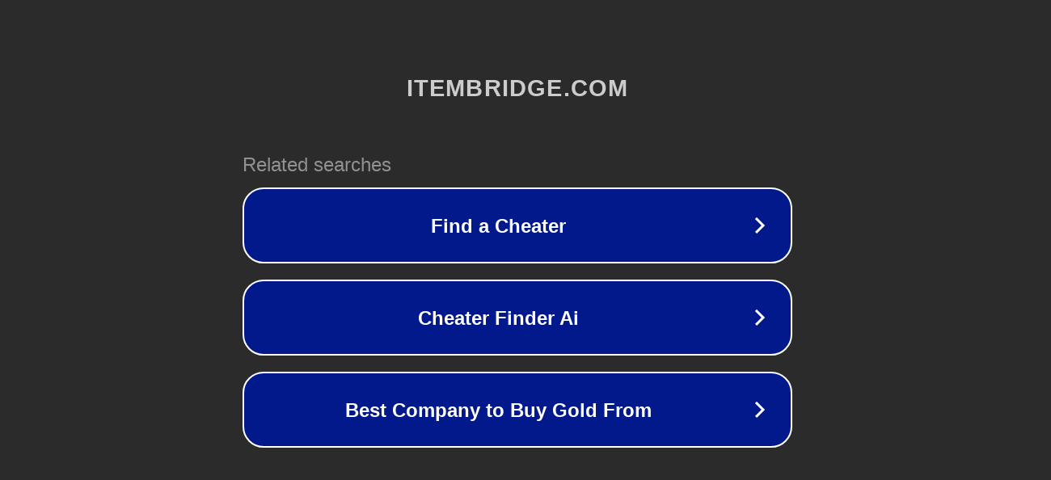

--- FILE ---
content_type: text/html; charset=utf-8
request_url: http://ww7.itembridge.com/index.php?route=product/product&product_id=216&usid=17&utid=31020471652
body_size: 1274
content:
<!doctype html>
<html data-adblockkey="MFwwDQYJKoZIhvcNAQEBBQADSwAwSAJBANDrp2lz7AOmADaN8tA50LsWcjLFyQFcb/P2Txc58oYOeILb3vBw7J6f4pamkAQVSQuqYsKx3YzdUHCvbVZvFUsCAwEAAQ==_IxSiQT9ejb03myuicTajlyf7BecaRavcGSNQzwO8VAfqbrpC1YUr46AkJ/jCSkmRVF0egO2BwsHNJ4jG6LnIVA==" lang="en" style="background: #2B2B2B;">
<head>
    <meta charset="utf-8">
    <meta name="viewport" content="width=device-width, initial-scale=1">
    <link rel="icon" href="[data-uri]">
    <link rel="preconnect" href="https://www.google.com" crossorigin>
</head>
<body>
<div id="target" style="opacity: 0"></div>
<script>window.park = "[base64]";</script>
<script src="/bRXTyRBww.js"></script>
</body>
</html>
